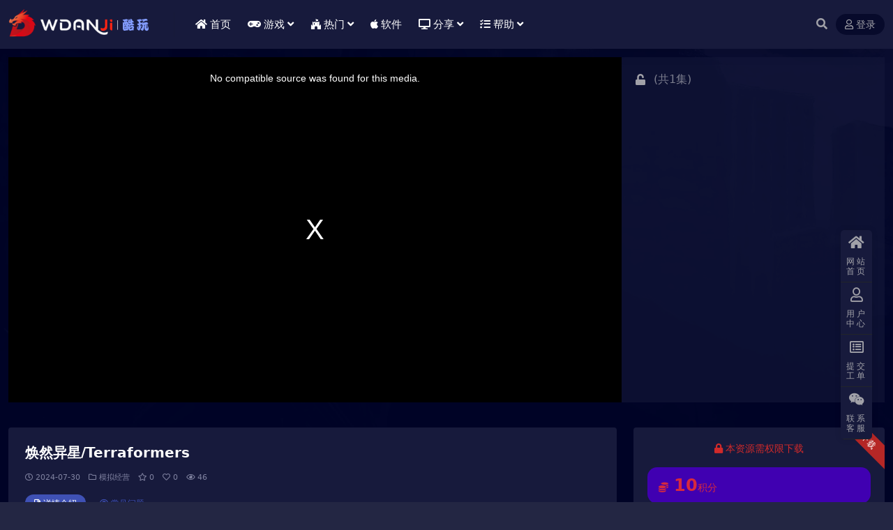

--- FILE ---
content_type: text/html; charset=UTF-8
request_url: https://www.wdanji.com/28781.html
body_size: 10744
content:
<!DOCTYPE html>
<html lang="zh-Hans" data-bs-theme="dark">
<head>
	<meta http-equiv="Content-Type" content="text/html; charset=UTF-8">
	<meta name="viewport" content="width=device-width, initial-scale=1">
	<link rel="profile" href="https://gmpg.org/xfn/11">
	<title>焕然异星/Terraformers_酷玩网</title>
<meta name='robots' content='max-image-preview:large' />
	<style>img:is([sizes="auto" i], [sizes^="auto," i]) { contain-intrinsic-size: 3000px 1500px }</style>
	<meta name="keywords" content="太空,太空模拟,建造,探索,沙盒,火星,科学,管理,模拟经营,">
<meta name="description" content="游戏介绍 《焕然异星》的主题是拓殖地建设与资源经营。探索红色星球，建设壮美城市，让生命开枝散叶，推行宏大的工程，对这颗星球进行类地化改造。 游戏截图">
<link rel='stylesheet' id='ppc-style-css' href='https://www.wdanji.com/wp-content/plugins/password-protected-categories/assets/css/ppc.min.css?ver=2.1.7' media='all' />
<link rel='stylesheet' id='csf-fa5-css' href='https://www.wdanji.com/wp-content/themes/ripro-v5/assets/css/font-awesome/css/all.min.css?ver=5.15.4' media='all' />
<link rel='stylesheet' id='csf-fa5-v4-shims-css' href='https://www.wdanji.com/wp-content/themes/ripro-v5/assets/css/font-awesome/css/v4-shims.min.css?ver=5.15.4' media='all' />
<link rel='stylesheet' id='main-css' href='https://www.wdanji.com/wp-content/themes/ripro-v5/assets/css/main.min.css?ver=9.0' media='all' />
<link rel='stylesheet' id='video-css-css' href='https://www.wdanji.com/wp-content/themes/ripro-v5/assets/css/video-js/video-js.min.css?ver=8.0.4' media='all' />
<link rel='stylesheet' id='taxopress-frontend-css-css' href='https://www.wdanji.com/wp-content/plugins/simple-tags/assets/frontend/css/frontend.css?ver=3.37.2' media='all' />
<script src="https://www.wdanji.com/wp-content/themes/ripro-v5/assets/js/jquery.min.js?ver=3.6.0" id="jquery-js"></script>
<script src="https://www.wdanji.com/wp-content/plugins/simple-tags/assets/frontend/js/frontend.js?ver=3.37.2" id="taxopress-frontend-js-js"></script>
<link rel="canonical" href="https://www.wdanji.com/28781.html" />
<link rel='shortlink' href='https://www.wdanji.com/?p=28781' />
<style type="text/css">
@media (min-width: 1200px){ .container-xl, .container-lg, .container-md, .container-sm, .container { max-width: 1280px; } }body{background-image: url('https://www.wdanji.com/wp-content/uploads/2025/04/bg-wdanji01.png');background-attachment: fixed;}
.site-header{background-color:#ffffff;}
.navbar .nav-list .sub-menu:before{border-bottom-color:#ffffff;}
.navbar .nav-list .sub-menu{background-color:#ffffff;}
.site-header,.navbar .nav-list a,.navbar .actions .action-btn{color:#ffffff;}
.navbar .nav-list a:hover,.navbar .nav-list > .menu-item.current-menu-item > a {color:#ff3030;}

</style><style type="text/css">.heading{width:10积分;}.heading{width:0.N折;}.heading{width:10个;}</style></head>

<body class="wp-singular post-template-default single single-post postid-28781 single-format-video wp-theme-ripro-v5">


<header class="site-header">

    <div class="container"> <!-- container-fluid px-lg-5 -->
	    <div class="navbar">
	      <!-- logo -->
	      <div class="logo-wrapper">
<a rel="nofollow noopener noreferrer" href="https://www.wdanji.com/"><img class="logo regular" data-light="https://www.wdanji.com/wp-content/uploads/2025/05/logo_wdanji.png" data-dark="https://www.wdanji.com/wp-content/uploads/2025/05/logo_wdanji.png" src="https://www.wdanji.com/wp-content/uploads/2025/05/logo_wdanji.png" alt="酷玩网"></a></div>

	      <div class="sep"></div>
	      
	      <nav class="main-menu d-none d-lg-block">
	        <ul id="header-navbar" class="nav-list"><li class="menu-item"><a href="https://www.wdanji.com"><i class="fa fa-home me-1"></i>首页</a></li>
<li class="menu-item menu-item-has-children"><a href="https://www.wdanji.com/game"><i class="fas fa-gamepad me-1"></i>游戏</a>
<ul class="sub-menu">
	<li class="menu-item"><a href="https://www.wdanji.com/game/avg"><i class="fa fa-slideshare me-1"></i>动作冒险</a></li>
	<li class="menu-item"><a href="https://www.wdanji.com/game/rpg"><i class="fa fa-user me-1"></i>角色扮演</a></li>
	<li class="menu-item"><a href="https://www.wdanji.com/game/spg"><i class="fa fa-car me-1"></i>体育竞速</a></li>
	<li class="menu-item"><a href="https://www.wdanji.com/game/survival-type"><i class="fa fa-street-view me-1"></i>生存类型</a></li>
	<li class="menu-item"><a href="https://www.wdanji.com/game/slm"><i class="fa fa-cart-arrow-down me-1"></i>模拟经营</a></li>
	<li class="menu-item"><a href="https://www.wdanji.com/game/ftg"><i class="fa fa-user-secret me-1"></i>格斗游戏</a></li>
	<li class="menu-item"><a href="https://www.wdanji.com/game/zombie"><i class="fa fa-bed me-1"></i>恐怖惊悚</a></li>
	<li class="menu-item"><a href="https://www.wdanji.com/game/stg"><i class="fa fa-hand-o-left me-1"></i>射击游戏</a></li>
	<li class="menu-item"><a href="https://www.wdanji.com/game/slg"><i class="fa fa-fort-awesome me-1"></i>策略战棋</a></li>
	<li class="menu-item"><a href="https://www.wdanji.com/game/puz"><i class="fa fa-odnoklassniki-square me-1"></i>休闲益智</a></li>
	<li class="menu-item"><a href="https://www.wdanji.com/game/rts"><i class="fa fa-font-awesome me-1"></i>即时战略</a></li>
	<li class="menu-item"><a href="https://www.wdanji.com/game/jiemi"><i class="fa fa-question-circle me-1"></i>解谜冒险</a></li>
</ul>
</li>
<li class="menu-item menu-item-has-children"><a><i class="fab fa-fort-awesome me-1"></i>热门</a>
<ul class="sub-menu">
	<li class="menu-item"><a href="https://www.wdanji.com/top"><span style="color:#FF5722"><i class="fab fa-fort-awesome-alt"style="padding-right: 6px; "></i></span>  必玩大作（推荐）</a></li>
	<li class="menu-item"><a href="https://www.wdanji.com/user/hy/"><span style="color:#FF9800"><i class="fab fa-hotjar"style="padding-right: 6px; "></i> </span> 玩家部落（专属）</a></li>
	<li class="menu-item"><a href="https://www.wdanji.com/xdgame"><span style="color:#62baff"><i class="fab fa-sketch"style="padding-right: 6px; "></i> </span> 精选游戏（HOT）</a></li>
	<li class="menu-item"><a href="https://www.wdanji.com/hhyx"><span style="color:#FF9800"><i class="fas fa-flag-usa"style="padding-right: 6px; "></i> </span>汉化游戏（SLG）</a></li>
	<li class="menu-item"><a href="https://www.wdanji.com/mengtu"><span style="color:#02c536"><i class="far fa-image"style="padding-right: 6px; "></i> </span> 写真图集（COS）</a></li>
	<li class="menu-item"><a href="https://www.wdanji.com/switch"><span style="color: red;"><i class="fas fa-tablet-alt"style="padding-right: 6px; "></i> </span> 掌机游戏（NS）</a></li>
</ul>
</li>
<li class="menu-item"><a href="https://www.wdanji.com/software"><i class="fab fa-apple me-1"></i>软件</a></li>
<li class="menu-item menu-item-has-children"><a><i class="fas fa-desktop me-1"></i>分享</a>
<ul class="sub-menu">
	<li class="menu-item"><a href="https://www.wdanji.com/meiju/dy"><i class="fas fa-film me-1"></i>电影分享</a></li>
	<li class="menu-item"><a href="https://www.wdanji.com/meiju/mj"><i class="fab fa-monero me-1"></i>美剧下载</a></li>
	<li class="menu-item"><a href="https://www.wdanji.com/gl"><i class="fas fa-dice-d6 me-1"></i>游戏攻略</a></li>
</ul>
</li>
<li class="menu-item menu-item-has-children"><a href="https://www.wdanji.com/help"><i class="fas fa-tasks me-1"></i>帮助</a>
<ul class="sub-menu">
	<li class="menu-item"><a href="https://www.wdanji.com/7219.html"><i class="fas fa-users-cog me-1"></i>游戏安装报错</a></li>
	<li class="menu-item"><a href="https://www.wdanji.com/12772.html"><i class="fas fa-key me-1"></i>游戏解压说明</a></li>
	<li class="menu-item"><a href="https://www.wdanji.com/828.html"><i class="fas fa-tasks me-1"></i>游戏环境问题</a></li>
	<li class="menu-item"><a href="https://www.wdanji.com/9310.html"><i class="fas fa-laptop-code me-1"></i>游戏联机问题</a></li>
</ul>
</li>
</ul>	      </nav>
	      
	      <div class="actions">
	        


	<span class="action-btn toggle-search" rel="nofollow noopener noreferrer" title="站内搜索"><i class="fas fa-search"></i></span>




	<a class="action-btn login-btn btn-sm btn" rel="nofollow noopener noreferrer" href="https://www.wdanji.com/login?redirect_to=https%3A%2F%2Fwww.wdanji.com%2F28781.html"><i class="far fa-user me-1"></i>登录</a>


	        <div class="burger d-flex d-lg-none"><i class="fas fa-bars"></i></div>
	      </div>

	      	      <div class="navbar-search">
<div class="search-form">
    <form method="get" action="https://www.wdanji.com/">
                    <div class="search-select">
                <select  name='cat' id='cat-search-select-1' class='form-select'>
	<option value=''>全站</option>
	<option class="level-0" value="3694">掌机游戏</option>
	<option class="level-0" value="3689">推荐游戏</option>
	<option class="level-0" value="3661">枪战射击</option>
	<option class="level-0" value="3591">汉化游戏</option>
	<option class="level-0" value="2810">备份专区</option>
	<option class="level-0" value="2483">回收站</option>
	<option class="level-0" value="2418">玩家部落</option>
	<option class="level-0" value="2365">萌图社区</option>
	<option class="level-0" value="1897">精选游戏</option>
	<option class="level-0" value="1827">电脑软件</option>
	<option class="level-0" value="1822">热播美剧</option>
	<option class="level-0" value="1747">游戏攻略</option>
	<option class="level-0" value="1077">必玩大作</option>
	<option class="level-0" value="32">常见问题</option>
	<option class="level-0" value="1">单机游戏</option>
</select>
            </div>
        
        <div class="search-fields">
          <input type="text" class="" placeholder="输入关键词 回车..." autocomplete="off" value="" name="s" required="required">
          <button title="点击搜索" type="submit"><i class="fas fa-search"></i></button>
      </div>
  </form>
</div>
</div>
		  	      
	    </div>
    </div>

</header>

<div class="header-gap"></div>


<!-- **************** MAIN CONTENT START **************** -->
<main>
	



<div class="archive-hero video-hero text-center">
    <div class="archive-hero-bg lazy" data-bg="https://www.wdanji.com/wp-content/uploads/2024/07/1722353366-c45630bbb4b7aa1.jpg"></div>
        <div class="container video-hero-container">

	        	<div class="row g-0">

	        		<div class="col-lg-9 col-12">
		            	<div class="ri-video-warp">
													<video class="video-js vjs-16-9"  controls data-setup="{}" oncontextmenu="return false;">
								<source src="" type="">
							</video>
												</div>
					</div>

					<div class="col-lg-3 col-12">
						<div class="ri-video-list">

							<div class="video-title">
																	<i class="fas fa-unlock me-1"></i>
																<span class="title-span"></span>
								<p class="title-count">(共1集)</p>
							</div>

													</div>

					</div>

	        	</div>

        </div>
</div>


<script>
jQuery(function($) {
	var video_data = "";
	ri.heroVideoJs(video_data);
});
</script>

<div class="container mt-2 mt-sm-4">
	<div class="row g-2 g-md-3 g-lg-4">

		<div class="content-wrapper col-md-12 col-lg-9" data-sticky-content>
			<div class="card">

									<div class="article-header">
						<h1 class="post-title mb-2 mb-lg-3">焕然异星/Terraformers</h1>						<div class="article-meta">
								<span class="meta-date"><i class="far fa-clock me-1"></i>2024-07-30</span>

	<span class="meta-cat-dot"><i class="far fa-folder me-1"></i><a href="https://www.wdanji.com/game/slm">模拟经营</a></span>

	<span class="meta-fav d-none d-md-inline-block"><i class="far fa-star me-1"></i>0</span>

	<span class="meta-likes d-none d-md-inline-block"><i class="far fa-heart me-1"></i>0</span>

	<span class="meta-views"><i class="far fa-eye me-1"></i>46</span>



	<span class="meta-edit"></span></span>
						</div>
					</div>
				
				
				
				

<div class="single-content-nav">
  <ul class="nav nav-pills" id="pills-tab" role="tablist">

    <li class="nav-item" role="presentation">
      <a class="nav-link active" id="pills-details-tab" data-toggle="pill" href="#pills-details" role="tab" aria-controls="pills-details" aria-selected="true"><i class="far fa-file-alt me-1"></i>详情介绍</a>
    </li>

        <li class="nav-item" role="presentation">
      <a class="nav-link" id="pills-faq-tab" data-toggle="pill" href="#pills-faq" role="tab" aria-controls="pills-faq" aria-selected="false"><i class="far fa-question-circle me-1"></i>常见问题</a>
    </li>
    
        
  </ul>
</div>


<div class="tab-content" id="pills-tabContent">
	<div class="tab-pane fade show active" id="pills-details" role="tabpanel" aria-labelledby="pills-details-tab">
		<div class="site-addswarp pc top"><a href="https://www.wdanji.com/game" target="_blank" rel="nofollow noopener noreferrer" title="AD"><img src="https://clan.st.dl.eccdnx.com/images/30894338/a2cae87561dcb2e9bcbd0aec2bf3db8d4aa6e253.png" style=" width: 100%;margin-bottom: 1rem;"></a></div>
		<article class="post-content post-28781 post type-post status-publish format-video has-post-thumbnail hentry category-slm tag-168 tag-2407 tag-267 tag-681 tag-1870 tag-3582 tag-3529 tag-1909 post_format-post-format-video" >
			<h3>游戏介绍</h3>
<p>《焕然异星》的主题是拓殖地建设与资源经营。<a href="https://www.wdanji.com/tag/%e6%8e%a2%e7%b4%a2" title="更多关于 探索 的文章" target="_blank">探索</a>红色星球，建设壮美城市，让生命开枝散叶，推行宏大的工程，对这颗星球进行类地化改造。</p>
<h3>游戏截图</h3>
<p><img fetchpriority="high" decoding="async" class="aligncenter size-full wp-image-28782" title="焕然异星/Terraformers-1" src="https://www.wdanji.com/wp-content/uploads/2024/07/1722349758-05ceeadaec8ebc2.jpg" alt="焕然异星/Terraformers-1" width="1500" height="843" srcset="https://www.wdanji.com/wp-content/uploads/2024/07/1722349758-05ceeadaec8ebc2.jpg 1500w, https://www.wdanji.com/wp-content/uploads/2024/07/1722349758-05ceeadaec8ebc2-383x215.jpg 383w, https://www.wdanji.com/wp-content/uploads/2024/07/1722349758-05ceeadaec8ebc2-768x432.jpg 768w" sizes="(max-width: 1500px) 100vw, 1500px" /></p>
<p><img decoding="async" class="aligncenter size-full wp-image-28784" title="焕然异星/Terraformers-2" src="https://www.wdanji.com/wp-content/uploads/2024/07/1722349759-ade84bad4f65b9e.jpg" alt="焕然异星/Terraformers-2" width="1500" height="843" srcset="https://www.wdanji.com/wp-content/uploads/2024/07/1722349759-ade84bad4f65b9e.jpg 1500w, https://www.wdanji.com/wp-content/uploads/2024/07/1722349759-ade84bad4f65b9e-383x215.jpg 383w, https://www.wdanji.com/wp-content/uploads/2024/07/1722349759-ade84bad4f65b9e-768x432.jpg 768w" sizes="(max-width: 1500px) 100vw, 1500px" /></p>
<p><img decoding="async" class="aligncenter size-full wp-image-28783" title="焕然异星/Terraformers-3" src="https://www.wdanji.com/wp-content/uploads/2024/07/1722349759-5c69179fd5bf611.jpg" alt="焕然异星/Terraformers-3" width="1500" height="843" srcset="https://www.wdanji.com/wp-content/uploads/2024/07/1722349759-5c69179fd5bf611.jpg 1500w, https://www.wdanji.com/wp-content/uploads/2024/07/1722349759-5c69179fd5bf611-383x215.jpg 383w, https://www.wdanji.com/wp-content/uploads/2024/07/1722349759-5c69179fd5bf611-768x432.jpg 768w" sizes="(max-width: 1500px) 100vw, 1500px" /></p>
<p><img loading="lazy" decoding="async" class="aligncenter size-full wp-image-28785" title="焕然异星/Terraformers-4" src="https://www.wdanji.com/wp-content/uploads/2024/07/1722349759-387002e96077b1c.jpg" alt="焕然异星/Terraformers-4" width="1500" height="843" srcset="https://www.wdanji.com/wp-content/uploads/2024/07/1722349759-387002e96077b1c.jpg 1500w, https://www.wdanji.com/wp-content/uploads/2024/07/1722349759-387002e96077b1c-383x215.jpg 383w, https://www.wdanji.com/wp-content/uploads/2024/07/1722349759-387002e96077b1c-768x432.jpg 768w" sizes="auto, (max-width: 1500px) 100vw, 1500px" /></p>
<p><img loading="lazy" decoding="async" class="aligncenter size-full wp-image-28786" title="焕然异星/Terraformers-5" src="https://www.wdanji.com/wp-content/uploads/2024/07/1722349759-921484de8d7a9bd.jpg" alt="焕然异星/Terraformers-5" width="1500" height="843" srcset="https://www.wdanji.com/wp-content/uploads/2024/07/1722349759-921484de8d7a9bd.jpg 1500w, https://www.wdanji.com/wp-content/uploads/2024/07/1722349759-921484de8d7a9bd-383x215.jpg 383w, https://www.wdanji.com/wp-content/uploads/2024/07/1722349759-921484de8d7a9bd-768x432.jpg 768w" sizes="auto, (max-width: 1500px) 100vw, 1500px" /></p>
<p><img loading="lazy" decoding="async" class="aligncenter size-full wp-image-28787" title="焕然异星/Terraformers-6" src="https://www.wdanji.com/wp-content/uploads/2024/07/1722349761-569a8ed11dd7d29.jpg" alt="焕然异星/Terraformers-6" width="1500" height="843" srcset="https://www.wdanji.com/wp-content/uploads/2024/07/1722349761-569a8ed11dd7d29.jpg 1500w, https://www.wdanji.com/wp-content/uploads/2024/07/1722349761-569a8ed11dd7d29-383x215.jpg 383w, https://www.wdanji.com/wp-content/uploads/2024/07/1722349761-569a8ed11dd7d29-768x432.jpg 768w" sizes="auto, (max-width: 1500px) 100vw, 1500px" /></p>

			<div class="entry-copyright">
	<i class="fas fa-info-circle me-1"></i>免责声明：本站提供的资源转载自国内外各大媒体和网络和网友分享，仅供试玩体验；不得将上述内容用于商业或者非法用途。如若本站内容侵犯了原著者的合法权益，可联系我们进行处理。Email：bttba#foxmail.com（请将#改为@）
</div>
		</article>

		
		
<div class="entry-tags">
	<i class="fas fa-tags me-1"></i>
			<a href="https://www.wdanji.com/tag/%e5%a4%aa%e7%a9%ba" rel="tag">太空</a>
			<a href="https://www.wdanji.com/tag/%e5%a4%aa%e7%a9%ba%e6%a8%a1%e6%8b%9f" rel="tag">太空模拟</a>
			<a href="https://www.wdanji.com/tag/%e5%bb%ba%e9%80%a0" rel="tag">建造</a>
			<a href="https://www.wdanji.com/tag/%e6%8e%a2%e7%b4%a2" rel="tag">探索</a>
			<a href="https://www.wdanji.com/tag/%e6%b2%99%e7%9b%92" rel="tag">沙盒</a>
			<a href="https://www.wdanji.com/tag/%e7%81%ab%e6%98%9f" rel="tag">火星</a>
			<a href="https://www.wdanji.com/tag/%e7%a7%91%e5%ad%a6" rel="tag">科学</a>
			<a href="https://www.wdanji.com/tag/%e7%ae%a1%e7%90%86" rel="tag">管理</a>
	</div>
		
<div class="entry-social">

	<div class="row mt-2 mt-lg-3">
		
		<div class="col">
						<a class="share-author" href="https://www.wdanji.com/author/a143b6e3a2556347">
				<div class="avatar me-1"><img class="avatar-img rounded-circle border border-white border-3 shadow" src="//www.wdanji.com/wp-content/uploads/1234/01/1628160118-bb9d68cb6ba135e.png" alt="">
				</div>Dixon            </a>
            		</div>

		<div class="col-auto">
			
						<a class="btn btn-sm btn-info-soft post-share-btn" href="javascript:void(0);"><i class="fas fa-share-alt me-1"></i>分享</a>
			
						<a class="btn btn-sm btn-success-soft post-fav-btn" href="javascript:void(0);" data-is="1"><i class="far fa-star me-1"></i></i>收藏</a>
			
						<a class="btn btn-sm btn-danger-soft post-like-btn" href="javascript:void(0);" data-text="已点赞"><i class="far fa-heart me-1"></i>点赞(<span class="count">0</span>)</a>
			
		</div>
	</div>

</div>	</div>


		<div class="tab-pane fade" id="pills-faq" role="tabpanel" aria-labelledby="pills-faq-tab">
	
	    <ol class="list-group list-group-numbered">
		  		  	<li class="list-group-item list-group-item-info d-flex justify-content-between align-items-start">
			    <div class="ms-2 me-auto">
			      <div class="fw-bold">提示下载完但解压或打开不了？</div>
			      <div class="text-muted">最常见的情况是下载不完整: 可对比下载完压缩包的与网盘上的容量，若小于网盘提示的容量则是这个原因。这是浏览器下载的bug，建议用百度网盘软件或迅雷下载。 若排除这种情况，可在对应资源底部留言，或联络我们。</div>
			    </div>
			</li>
	    		  	<li class="list-group-item list-group-item-info d-flex justify-content-between align-items-start">
			    <div class="ms-2 me-auto">
			      <div class="fw-bold">游戏运行错误解决方法</div>
			      <div class="text-muted">请按照自己出现的问题，对照解决即可: https://www.wdanji.com/7219.html</div>
			    </div>
			</li>
	    		  	<li class="list-group-item list-group-item-info d-flex justify-content-between align-items-start">
			    <div class="ms-2 me-auto">
			      <div class="fw-bold">赞助后无法显示下载地址或者无法查看内容？</div>
			      <div class="text-muted">如果您已经成功付款但是网站没有弹出成功提示，请联系站长提供付款信息为您处理</div>
			    </div>
			</li>
	    		  	<li class="list-group-item list-group-item-info d-flex justify-content-between align-items-start">
			    <div class="ms-2 me-auto">
			      <div class="fw-bold">免费下载或者VIP会员资源能否直接商用？</div>
			      <div class="text-muted">本站所有资源版权均属于原作者所有，这里所提供资源均只能试玩，请勿直接商用。若由于商用引起版权纠纷，一切责任均由使用者承担。</div>
			    </div>
			</li>
	    		  	<li class="list-group-item list-group-item-info d-flex justify-content-between align-items-start">
			    <div class="ms-2 me-auto">
			      <div class="fw-bold">购买该资源后，可以退款吗？</div>
			      <div class="text-muted">源码素材属于虚拟商品，具有可复制性，可传播性，一旦授予，不接受任何形式的退款、换货要求。请您在购买获取之前确认好 是您所需要的资源</div>
			    </div>
			</li>
	    		</ol>

	</div>
	
	
</div>


			</div>
			
			

<div class="entry-navigation">
    <div class="row g-3">
                <div class="col-lg-6 col-12">
            <a class="entry-page-prev" href="https://www.wdanji.com/28775.html" title="奥咕和秘密森林/Ogu and the Secret Forest">
                <div class="entry-page-icon"><i class="fas fa-arrow-left"></i></div>
                <div class="entry-page-info">
                    <span class="d-block rnav">上一篇</span>
                    <div class="title">奥咕和秘密森林/Ogu and the Secret Forest</div>
                </div>
            </a>
        </div>
                        <div class="col-lg-6 col-12">
            <a class="entry-page-next" href="https://www.wdanji.com/28789.html" title="魔幻忍法帖 挂载AI汉化版+存档 RPG游戏">
                <div class="entry-page-info">
                    <span class="d-block rnav">下一篇</span>
                    <div class="title">魔幻忍法帖 挂载AI汉化版+存档 RPG游戏</div>
                </div>
                <div class="entry-page-icon"><i class="fas fa-arrow-right"></i></div>
            </a>
        </div>
            </div>
</div>			
			
			
		</div>

		<div class="sidebar-wrapper col-md-12 col-lg-3 h-100" data-sticky>
			<div class="sidebar">
				<div id="ri_post_pay_widget-2" class="widget post-buy-widget">

<div class="ri-down-warp" data-resize="bottom">
    <span class="down-msg">下载</span>
            <div class="down-buy-warp">
                    <div class="buy-title"><i class="fas fa-lock me-1"></i></i>本资源需权限下载</div>

            <div class="buy-desc">
                
                <div class="prices-desc">
                    <div class="prices-default">
                        <i class="fas fas fa-coins me-1"></i>
                        <span>10</span>积分                    </div>
                </div> 

                <div class="prices-rate">

                    
                    <ul class="prices-info">
                        <a class="vip-rete-tips" href="https://www.wdanji.com/vip-prices" rel="nofollow noopener noreferrer" target="_blank"><i class="far fa-gem me-1"></i>VIP折扣</a>
                    <li class="price-item no">普通: <span>不可解锁</span></li><li class="price-item vip">会员: <span>免费</span></li><li class="price-item boosvip">永久会员: <span>免费</span></li>                    </ul>
                </div> 
            </div>


            <div class="buy-btns">
                            <a rel="nofollow noopener noreferrer" href="https://www.wdanji.com/login?redirect_to=https%3A%2F%2Fwww.wdanji.com%2F28781.html" class="login-btn btn btn-info w-100 rounded-pill"><i class="far fa-user me-1"></i>登录后解锁</a>
                        </div>


                    
        </div>

    

    <div class="down-buy-info">

        
                    <div class="d-grid gap-2 mt-3">
                            <a target="_blank" href="https://www.wdanji.com/12772.html" class="btn btn-secondary-soft rounded-pill" rel="nofollow noopener noreferrer"><i class="fas fa-link me-1"></i> 解压说明</a>
                        </div>
        
                    <ul class="list-group list-group-flush mt-3">
                            <li class="small text-muted list-group-item bg-white"><span>最近更新: </span> <span>2024-07-30</span></li>
                            <li class="small text-muted list-group-item bg-white"><span>版本更新: </span> <span>v1.4.6|容量2.71GB</span></li>
                            <li class="small text-muted list-group-item bg-white"><span>游戏语言: </span> <span>简体中文</span></li>
                            <li class="small text-muted list-group-item bg-white"><span>游戏支持: </span> <span>键盘.鼠标.手柄</span></li>
                        </ul>
        
                <p class="text-muted mb-0 mt-3 small">📮 下载遇到问题？可联系客服或提交工单反馈</p>
            </div> 

</div>



</div><div id="ri_sidebar_posts_widget-2" class="widget sidebar-posts-list">
<h5 class="widget-title">最近更新</h5>

<div class="row g-3 row-cols-1">
  
    <div class="col">
      <article class="post-item item-list">

        <div class="entry-media ratio ratio-3x2 col-auto">
          <a target="_blank" class="media-img lazy" href="https://www.wdanji.com/42066.html" title="昆虫观察日记/Bugaboo Pocket" data-bg="https://www.wdanji.com/wp-content/uploads/2025/12/header-37.jpg"></a>
        </div>

        <div class="entry-wrapper">
          <div class="entry-body">
            <h2 class="entry-title">
              <a target="_blank" href="https://www.wdanji.com/42066.html" title="昆虫观察日记/Bugaboo Pocket">昆虫观察日记/Bugaboo Pocket</a>
            </h2>
          </div>
        </div>

      </article>
    </div>

  
    <div class="col">
      <article class="post-item item-list">

        <div class="entry-media ratio ratio-3x2 col-auto">
          <a target="_blank" class="media-img lazy" href="https://www.wdanji.com/42062.html" title="沉没引擎/Sunken Engine" data-bg="https://www.wdanji.com/wp-content/uploads/2025/12/header-35.jpg"></a>
        </div>

        <div class="entry-wrapper">
          <div class="entry-body">
            <h2 class="entry-title">
              <a target="_blank" href="https://www.wdanji.com/42062.html" title="沉没引擎/Sunken Engine">沉没引擎/Sunken Engine</a>
            </h2>
          </div>
        </div>

      </article>
    </div>

  
    <div class="col">
      <article class="post-item item-list">

        <div class="entry-media ratio ratio-3x2 col-auto">
          <a target="_blank" class="media-img lazy" href="https://www.wdanji.com/41999.html" title="军事物流模拟器/Military Logistics Simulator" data-bg="https://www.wdanji.com/wp-content/uploads/2025/12/header-16.jpg"></a>
        </div>

        <div class="entry-wrapper">
          <div class="entry-body">
            <h2 class="entry-title">
              <a target="_blank" href="https://www.wdanji.com/41999.html" title="军事物流模拟器/Military Logistics Simulator">军事物流模拟器/Military Logistics Simulator</a>
            </h2>
          </div>
        </div>

      </article>
    </div>

  
    <div class="col">
      <article class="post-item item-list">

        <div class="entry-media ratio ratio-3x2 col-auto">
          <a target="_blank" class="media-img lazy" href="https://www.wdanji.com/41973.html" title="校园生活/Campus Life" data-bg="https://www.wdanji.com/wp-content/uploads/2025/12/header-2025-12-14T165528.398.jpg"></a>
        </div>

        <div class="entry-wrapper">
          <div class="entry-body">
            <h2 class="entry-title">
              <a target="_blank" href="https://www.wdanji.com/41973.html" title="校园生活/Campus Life">校园生活/Campus Life</a>
            </h2>
          </div>
        </div>

      </article>
    </div>

  
    <div class="col">
      <article class="post-item item-list">

        <div class="entry-media ratio ratio-3x2 col-auto">
          <a target="_blank" class="media-img lazy" href="https://www.wdanji.com/33555.html" title="冰汽时代2/Frostpunk 2 |官方简体中文" data-bg="https://www.wdanji.com/wp-content/uploads/2024/10/1729574467-c8a142178a4155b.jpg"></a>
        </div>

        <div class="entry-wrapper">
          <div class="entry-body">
            <h2 class="entry-title">
              <a target="_blank" href="https://www.wdanji.com/33555.html" title="冰汽时代2/Frostpunk 2 |官方简体中文">冰汽时代2/Frostpunk 2 |官方简体中文</a>
            </h2>
          </div>
        </div>

      </article>
    </div>

  
    <div class="col">
      <article class="post-item item-list">

        <div class="entry-media ratio ratio-3x2 col-auto">
          <a target="_blank" class="media-img lazy" href="https://www.wdanji.com/41831.html" title="我的星球：大师矿工版/A Planet of Mine MasterMine Edition" data-bg="https://www.wdanji.com/wp-content/uploads/2025/12/header-83.jpg"></a>
        </div>

        <div class="entry-wrapper">
          <div class="entry-body">
            <h2 class="entry-title">
              <a target="_blank" href="https://www.wdanji.com/41831.html" title="我的星球：大师矿工版/A Planet of Mine MasterMine Edition">我的星球：大师矿工版/A Planet of Mine MasterMine Edition</a>
            </h2>
          </div>
        </div>

      </article>
    </div>

  
    <div class="col">
      <article class="post-item item-list">

        <div class="entry-media ratio ratio-3x2 col-auto">
          <a target="_blank" class="media-img lazy" href="https://www.wdanji.com/41664.html" title="奶茶店模拟器/Boba Tea Shop Simulator" data-bg="https://www.wdanji.com/wp-content/uploads/2025/12/header-51.jpg"></a>
        </div>

        <div class="entry-wrapper">
          <div class="entry-body">
            <h2 class="entry-title">
              <a target="_blank" href="https://www.wdanji.com/41664.html" title="奶茶店模拟器/Boba Tea Shop Simulator">奶茶店模拟器/Boba Tea Shop Simulator</a>
            </h2>
          </div>
        </div>

      </article>
    </div>

  
    <div class="col">
      <article class="post-item item-list">

        <div class="entry-media ratio ratio-3x2 col-auto">
          <a target="_blank" class="media-img lazy" href="https://www.wdanji.com/13826.html" title="海狸浮生记 Timberborn |官方简体中文" data-bg="https://www.wdanji.com/wp-content/uploads/2022/12/1669979687-baea659f4b034a3-300x140.jpg"></a>
        </div>

        <div class="entry-wrapper">
          <div class="entry-body">
            <h2 class="entry-title">
              <a target="_blank" href="https://www.wdanji.com/13826.html" title="海狸浮生记 Timberborn |官方简体中文">海狸浮生记 Timberborn |官方简体中文</a>
            </h2>
          </div>
        </div>

      </article>
    </div>

  </div>

</div>			</div>
		</div>

	</div>
</div>
</main>
<!-- **************** MAIN CONTENT END **************** -->

<!-- =======================
Footer START -->
<footer class="site-footer py-md-4 py-2 mt-2 mt-md-4">
	<div class="container">

		

<div class="row d-none d-lg-flex mb-3">
  <div class="col-md-4">
    <div class="logo-wrapper">
          </div>
    <div class="logo-wrapper">
<a rel="nofollow noopener noreferrer" href="https://www.wdanji.com/"><img class="logo regular" data-light="https://www.wdanji.com/wp-content/uploads/2025/05/logo_wdanji.png" data-dark="https://www.wdanji.com/wp-content/uploads/2025/05/logo_wdanji.png" src="https://www.wdanji.com/wp-content/uploads/2025/05/logo_wdanji.png" alt="酷玩网"></a></div>
    <p class="small mb-0">酷玩网(Wdanji.com)提供网络资源分享、单机游戏、动漫美图、Cosplay、游戏资源、设计资源等学习资源,所有资源来源于第三方用户分享，转载，非本站自制，仅供玩家做测试交流学习之用。
<p>采用<a href="https://creativecommons.org/licenses/by-nc-sa/4.0/" rel="external nofollow" target="_blank">CC BY-NC-SA 4.0</a>国际许可协议 进行许可，转载或引用本站文章应遵循相同协议。</p></p>
  </div>

  <div class="col-md-2">
    <h4 class="widget-title">快速导航</h4>
    <ul class="list-unstyled widget-links">
      <li><a href="https://www.wdanji.com/series/">游戏专题</a></li><li><a href="https://www.wdanji.com/tags/">热门标签</a></li><li><a href="https://www.wdanji.com/user/tougao/">用户投稿</a></li><li><a href="/sitemap.xml">网站地图</a></li>    </ul>
  </div>

  <div class="col-md-2">
    <h4 class="widget-title">关于本站</h4>
    <ul class="list-unstyled widget-links">
      <li><a href="https://www.wdanji.com/privacy">隐私政策</a></li><li><a href="https://www.wdanji.com/flsm">版权声明</a></li><li><a href="https://www.wdanji.com/user/aff">推广计划</a></li><li><a href="https://www.wdanji.com/contact">联系我们</a></li>    </ul>
  </div>

  <div class="col-md-4">
    <h4 class="widget-title">联系我们</h4>
    <div class=""><img width="80" height="80" src="https://www.wdanji.com/wp-content/uploads/2025/03/1742355210-6bbe676de1aaf0a.png" style="float: left;margin-right: 20px;" title="二维码">如有BUG或建议可与我们在线联系或登录本站账号进入个人中心提交工单。</div>
  </div>
</div>


		<div class="text-center small w-100">
			<div>Copyright © 20251 <a href="https://www.wdanji.com/">酷玩网</a> - All rights reserved
版权归原作者享有，如有版权问题，请与我们联系处理，本站将应您的要求删除。敬请谅解！</div>
			<div class=""></div>
		</div>

		
		
	</div>
</footer>
<!-- =======================
Footer END -->


<!-- Back to top rollbar-->
	<div class="rollbar">
		<ul class="actions">
			<li><a target="" href="https://www.wdanji.com/" rel="nofollow noopener noreferrer"><i class="fas fa-home"></i><span>网站首页</span></a></li><li><a target="" href="https://www.wdanji.com/user" rel="nofollow noopener noreferrer"><i class="far fa-user"></i><span>用户中心</span></a></li><li><a target="" href="https://www.wdanji.com/user/ticket/?action=new" rel="nofollow noopener noreferrer"><i class="far fa-list-alt"></i><span>提交工单</span></a></li><li><a target="_blank" href="https://www.wdanji.com/contact" rel="nofollow noopener noreferrer"><i class="fab fa-weixin"></i><span>联系客服</span></a></li>		</ul>
	</div>
<div class="back-top"><i class="fas fa-caret-up"></i></div>

<!-- m-navbar -->
	<div class="m-navbar">
		<ul>
			<li><a target="" href="https://www.wdanji.com" rel="nofollow noopener noreferrer"><i class="fas fa-home"></i><span>首页</span></a></li><li><a target="" href="https://www.wdanji.com/tags" rel="nofollow noopener noreferrer"><i class="fas fa-layer-group"></i><span>分类</span></a></li><li><a target="" href="https://www.wdanji.com/vip-prices" rel="nofollow noopener noreferrer"><i class="far fa-gem"></i><span>会员</span></a></li><li><a target="" href="https://www.wdanji.com/user" rel="nofollow noopener noreferrer"><i class="fas fa-user"></i><span>我的</span></a></li>		</ul>
	</div>

<!-- dimmer-->
<div class="dimmer"></div>

<div class="off-canvas">
  <div class="canvas-close"><i class="fas fa-times"></i></div>
  
  <!-- logo -->
  <div class="logo-wrapper">
<a rel="nofollow noopener noreferrer" href="https://www.wdanji.com/"><img class="logo regular" data-light="https://www.wdanji.com/wp-content/uploads/2025/05/logo_wdanji.png" data-dark="https://www.wdanji.com/wp-content/uploads/2025/05/logo_wdanji.png" src="https://www.wdanji.com/wp-content/uploads/2025/05/logo_wdanji.png" alt="酷玩网"></a></div>

  
  <div class="mobile-menu d-block d-lg-none"></div>

</div>



<script type="speculationrules">
{"prefetch":[{"source":"document","where":{"and":[{"href_matches":"\/*"},{"not":{"href_matches":["\/wp-*.php","\/wp-admin\/*","\/wp-content\/uploads\/*","\/wp-content\/*","\/wp-content\/plugins\/*","\/wp-content\/themes\/ripro-v5\/*","\/*\\?(.+)"]}},{"not":{"selector_matches":"a[rel~=\"nofollow\"]"}},{"not":{"selector_matches":".no-prefetch, .no-prefetch a"}}]},"eagerness":"conservative"}]}
</script>
<script src="https://www.wdanji.com/wp-content/themes/ripro-v5/assets/js/highlight.min.js?ver=11.7.0" id="highlight-js"></script>
<script src="https://www.wdanji.com/wp-content/themes/ripro-v5/assets/js/video-js/video.min.js?ver=8.0.4" id="video-js-js"></script>
<script src="https://www.wdanji.com/wp-content/themes/ripro-v5/assets/js/vendor.min.js?ver=9.0" id="vendor-js"></script>
<script id="main-js-extra">
var zb = {"home_url":"https:\/\/www.wdanji.com","ajax_url":"https:\/\/www.wdanji.com\/wp-admin\/admin-ajax.php","theme_url":"https:\/\/www.wdanji.com\/wp-content\/themes\/ripro-v5","singular_id":"28781","post_content_nav":"0","site_popup_login":"1","site_notify_auto":"0","current_user_id":"0","ajax_nonce":"18a274072f","gettext":{"__copypwd":"\u5bc6\u7801\u5df2\u590d\u5236\u526a\u8d34\u677f","__copybtn":"\u590d\u5236","__copy_succes":"\u590d\u5236\u6210\u529f","__comment_be":"\u63d0\u4ea4\u4e2d...","__comment_succes":"\u8bc4\u8bba\u6210\u529f","__comment_succes_n":"\u8bc4\u8bba\u6210\u529f\uff0c\u5373\u5c06\u5237\u65b0\u9875\u9762","__buy_be_n":"\u8bf7\u6c42\u652f\u4ed8\u4e2d\u00b7\u00b7\u00b7","__buy_no_n":"\u652f\u4ed8\u5df2\u53d6\u6d88","__is_delete_n":"\u786e\u5b9a\u5220\u9664\u6b64\u8bb0\u5f55\uff1f"}};
</script>
<script src="https://www.wdanji.com/wp-content/themes/ripro-v5/assets/js/main.min.js?ver=9.0" id="main-js"></script>
<script src="https://www.wdanji.com/wp-includes/js/comment-reply.min.js?ver=6.8.3" id="comment-reply-js" async data-wp-strategy="async"></script>

<!-- 自定义js代码 统计代码 -->
<!-- 自定义js代码 统计代码 END -->

</body>
</html>
